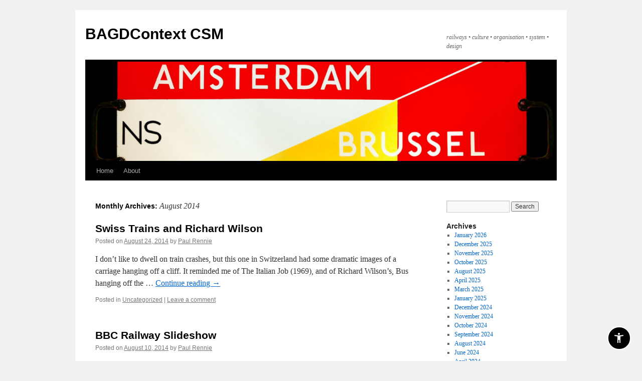

--- FILE ---
content_type: text/html; charset=UTF-8
request_url: https://bagdcontext.myblog.arts.ac.uk/2014/08/
body_size: 65606
content:
<!DOCTYPE html>
<html lang="en-US">
<head>
<meta charset="UTF-8" />
<title>
August | 2014 | BAGDContext CSM	</title>
<script type="text/javascript" src="/ruxitagentjs_ICANVfqru_10327251022105625.js" data-dtconfig="rid=RID_-997444967|rpid=2065466900|domain=arts.ac.uk|reportUrl=/rb_bf85966vay|app=6099288e629d7060|ssc=1|owasp=1|featureHash=ICANVfqru|srsr=10000|rdnt=1|uxrgce=1|cuc=oje663qx|mel=100000|dpvc=1|lastModification=1766402521158|tp=500,50,0|srbbv=2|agentUri=/ruxitagentjs_ICANVfqru_10327251022105625.js"></script><link rel="profile" href="https://gmpg.org/xfn/11" />
<link rel="stylesheet" type="text/css" media="all" href="https://bagdcontext.myblog.arts.ac.uk/wp-content/themes/twentyten/style.css?ver=20231107" />
<link rel="pingback" href="https://bagdcontext.myblog.arts.ac.uk/xmlrpc.php">
<script src="https://ajax.googleapis.com/ajax/libs/jquery/3.3.1/jquery.min.js"></script><script>$(document).ready(function(){
            var ual = "myblog.arts.ac.uk";
            var str = window.location.href;
            var flag = str.includes(ual);

            if(flag){
                $("a").each(function(){
                    url= $(this).attr("href");
                        if(!url.includes("https") && url.includes(ual)){
                           nurl= url.replace("http", "https");	   
                          $(this).attr("href", nurl);
                        }
                 });
                $("img").each(function(){
                    url= $(this).attr("src");
                        if(!url.includes("https") && url.includes(ual)){
                           nurl= url.replace("http", "https");	   
                          $(this).attr("src", nurl);
                        }
                 }); 
                }                                             
        })</script><meta name='robots' content='max-image-preview:large' />
	<style>img:is([sizes="auto" i], [sizes^="auto," i]) { contain-intrinsic-size: 3000px 1500px }</style>
	<link rel="alternate" type="application/rss+xml" title="BAGDContext CSM &raquo; Feed" href="https://bagdcontext.myblog.arts.ac.uk/feed/" />
<link rel="alternate" type="application/rss+xml" title="BAGDContext CSM &raquo; Comments Feed" href="https://bagdcontext.myblog.arts.ac.uk/comments/feed/" />
    <!-- Google Tag Manager -->
    <script>(function(w,d,s,l,i){w[l]=w[l]||[];w[l].push({'gtm.start':
    new Date().getTime(),event:'gtm.js'});var f=d.getElementsByTagName(s)[0],
    j=d.createElement(s),dl=l!='dataLayer'?'&l='+l:'';j.async=true;j.src=
    'https://www.googletagmanager.com/gtm.js?id='+i+dl+'';f.parentNode.insertBefore(j,f);
    })(window,document,'script','dataLayer','GTM-NX9FDF4C');</script>
    <!-- End Google Tag Manager -->
    <script type="text/javascript">
/* <![CDATA[ */
window._wpemojiSettings = {"baseUrl":"https:\/\/s.w.org\/images\/core\/emoji\/15.0.3\/72x72\/","ext":".png","svgUrl":"https:\/\/s.w.org\/images\/core\/emoji\/15.0.3\/svg\/","svgExt":".svg","source":{"concatemoji":"https:\/\/bagdcontext.myblog.arts.ac.uk\/wp-includes\/js\/wp-emoji-release.min.js?ver=6.7.1"}};
/*! This file is auto-generated */
!function(i,n){var o,s,e;function c(e){try{var t={supportTests:e,timestamp:(new Date).valueOf()};sessionStorage.setItem(o,JSON.stringify(t))}catch(e){}}function p(e,t,n){e.clearRect(0,0,e.canvas.width,e.canvas.height),e.fillText(t,0,0);var t=new Uint32Array(e.getImageData(0,0,e.canvas.width,e.canvas.height).data),r=(e.clearRect(0,0,e.canvas.width,e.canvas.height),e.fillText(n,0,0),new Uint32Array(e.getImageData(0,0,e.canvas.width,e.canvas.height).data));return t.every(function(e,t){return e===r[t]})}function u(e,t,n){switch(t){case"flag":return n(e,"\ud83c\udff3\ufe0f\u200d\u26a7\ufe0f","\ud83c\udff3\ufe0f\u200b\u26a7\ufe0f")?!1:!n(e,"\ud83c\uddfa\ud83c\uddf3","\ud83c\uddfa\u200b\ud83c\uddf3")&&!n(e,"\ud83c\udff4\udb40\udc67\udb40\udc62\udb40\udc65\udb40\udc6e\udb40\udc67\udb40\udc7f","\ud83c\udff4\u200b\udb40\udc67\u200b\udb40\udc62\u200b\udb40\udc65\u200b\udb40\udc6e\u200b\udb40\udc67\u200b\udb40\udc7f");case"emoji":return!n(e,"\ud83d\udc26\u200d\u2b1b","\ud83d\udc26\u200b\u2b1b")}return!1}function f(e,t,n){var r="undefined"!=typeof WorkerGlobalScope&&self instanceof WorkerGlobalScope?new OffscreenCanvas(300,150):i.createElement("canvas"),a=r.getContext("2d",{willReadFrequently:!0}),o=(a.textBaseline="top",a.font="600 32px Arial",{});return e.forEach(function(e){o[e]=t(a,e,n)}),o}function t(e){var t=i.createElement("script");t.src=e,t.defer=!0,i.head.appendChild(t)}"undefined"!=typeof Promise&&(o="wpEmojiSettingsSupports",s=["flag","emoji"],n.supports={everything:!0,everythingExceptFlag:!0},e=new Promise(function(e){i.addEventListener("DOMContentLoaded",e,{once:!0})}),new Promise(function(t){var n=function(){try{var e=JSON.parse(sessionStorage.getItem(o));if("object"==typeof e&&"number"==typeof e.timestamp&&(new Date).valueOf()<e.timestamp+604800&&"object"==typeof e.supportTests)return e.supportTests}catch(e){}return null}();if(!n){if("undefined"!=typeof Worker&&"undefined"!=typeof OffscreenCanvas&&"undefined"!=typeof URL&&URL.createObjectURL&&"undefined"!=typeof Blob)try{var e="postMessage("+f.toString()+"("+[JSON.stringify(s),u.toString(),p.toString()].join(",")+"));",r=new Blob([e],{type:"text/javascript"}),a=new Worker(URL.createObjectURL(r),{name:"wpTestEmojiSupports"});return void(a.onmessage=function(e){c(n=e.data),a.terminate(),t(n)})}catch(e){}c(n=f(s,u,p))}t(n)}).then(function(e){for(var t in e)n.supports[t]=e[t],n.supports.everything=n.supports.everything&&n.supports[t],"flag"!==t&&(n.supports.everythingExceptFlag=n.supports.everythingExceptFlag&&n.supports[t]);n.supports.everythingExceptFlag=n.supports.everythingExceptFlag&&!n.supports.flag,n.DOMReady=!1,n.readyCallback=function(){n.DOMReady=!0}}).then(function(){return e}).then(function(){var e;n.supports.everything||(n.readyCallback(),(e=n.source||{}).concatemoji?t(e.concatemoji):e.wpemoji&&e.twemoji&&(t(e.twemoji),t(e.wpemoji)))}))}((window,document),window._wpemojiSettings);
/* ]]> */
</script>
<link rel='stylesheet' id='sg-oauth-css-css' href='https://bagdcontext.myblog.arts.ac.uk/wp-content/plugins/sg-oauth/css/sg-oauth.css?ver=6.7.1' type='text/css' media='all' />
<style id='wp-emoji-styles-inline-css' type='text/css'>

	img.wp-smiley, img.emoji {
		display: inline !important;
		border: none !important;
		box-shadow: none !important;
		height: 1em !important;
		width: 1em !important;
		margin: 0 0.07em !important;
		vertical-align: -0.1em !important;
		background: none !important;
		padding: 0 !important;
	}
</style>
<link rel='stylesheet' id='wp-block-library-css' href='https://bagdcontext.myblog.arts.ac.uk/wp-includes/css/dist/block-library/style.min.css?ver=6.7.1' type='text/css' media='all' />
<style id='wp-block-library-theme-inline-css' type='text/css'>
.wp-block-audio :where(figcaption){color:#555;font-size:13px;text-align:center}.is-dark-theme .wp-block-audio :where(figcaption){color:#ffffffa6}.wp-block-audio{margin:0 0 1em}.wp-block-code{border:1px solid #ccc;border-radius:4px;font-family:Menlo,Consolas,monaco,monospace;padding:.8em 1em}.wp-block-embed :where(figcaption){color:#555;font-size:13px;text-align:center}.is-dark-theme .wp-block-embed :where(figcaption){color:#ffffffa6}.wp-block-embed{margin:0 0 1em}.blocks-gallery-caption{color:#555;font-size:13px;text-align:center}.is-dark-theme .blocks-gallery-caption{color:#ffffffa6}:root :where(.wp-block-image figcaption){color:#555;font-size:13px;text-align:center}.is-dark-theme :root :where(.wp-block-image figcaption){color:#ffffffa6}.wp-block-image{margin:0 0 1em}.wp-block-pullquote{border-bottom:4px solid;border-top:4px solid;color:currentColor;margin-bottom:1.75em}.wp-block-pullquote cite,.wp-block-pullquote footer,.wp-block-pullquote__citation{color:currentColor;font-size:.8125em;font-style:normal;text-transform:uppercase}.wp-block-quote{border-left:.25em solid;margin:0 0 1.75em;padding-left:1em}.wp-block-quote cite,.wp-block-quote footer{color:currentColor;font-size:.8125em;font-style:normal;position:relative}.wp-block-quote:where(.has-text-align-right){border-left:none;border-right:.25em solid;padding-left:0;padding-right:1em}.wp-block-quote:where(.has-text-align-center){border:none;padding-left:0}.wp-block-quote.is-large,.wp-block-quote.is-style-large,.wp-block-quote:where(.is-style-plain){border:none}.wp-block-search .wp-block-search__label{font-weight:700}.wp-block-search__button{border:1px solid #ccc;padding:.375em .625em}:where(.wp-block-group.has-background){padding:1.25em 2.375em}.wp-block-separator.has-css-opacity{opacity:.4}.wp-block-separator{border:none;border-bottom:2px solid;margin-left:auto;margin-right:auto}.wp-block-separator.has-alpha-channel-opacity{opacity:1}.wp-block-separator:not(.is-style-wide):not(.is-style-dots){width:100px}.wp-block-separator.has-background:not(.is-style-dots){border-bottom:none;height:1px}.wp-block-separator.has-background:not(.is-style-wide):not(.is-style-dots){height:2px}.wp-block-table{margin:0 0 1em}.wp-block-table td,.wp-block-table th{word-break:normal}.wp-block-table :where(figcaption){color:#555;font-size:13px;text-align:center}.is-dark-theme .wp-block-table :where(figcaption){color:#ffffffa6}.wp-block-video :where(figcaption){color:#555;font-size:13px;text-align:center}.is-dark-theme .wp-block-video :where(figcaption){color:#ffffffa6}.wp-block-video{margin:0 0 1em}:root :where(.wp-block-template-part.has-background){margin-bottom:0;margin-top:0;padding:1.25em 2.375em}
</style>
<style id='bp-login-form-style-inline-css' type='text/css'>
.widget_bp_core_login_widget .bp-login-widget-user-avatar{float:left}.widget_bp_core_login_widget .bp-login-widget-user-links{margin-left:70px}#bp-login-widget-form label{display:block;font-weight:600;margin:15px 0 5px;width:auto}#bp-login-widget-form input[type=password],#bp-login-widget-form input[type=text]{background-color:#fafafa;border:1px solid #d6d6d6;border-radius:0;font:inherit;font-size:100%;padding:.5em;width:100%}#bp-login-widget-form .bp-login-widget-register-link,#bp-login-widget-form .login-submit{display:inline;width:-moz-fit-content;width:fit-content}#bp-login-widget-form .bp-login-widget-register-link{margin-left:1em}#bp-login-widget-form .bp-login-widget-register-link a{filter:invert(1)}#bp-login-widget-form .bp-login-widget-pwd-link{font-size:80%}

</style>
<style id='bp-primary-nav-style-inline-css' type='text/css'>
.buddypress_object_nav .bp-navs{background:transparent;clear:both;overflow:hidden}.buddypress_object_nav .bp-navs ul{margin:0;padding:0}.buddypress_object_nav .bp-navs ul li{list-style:none;margin:0}.buddypress_object_nav .bp-navs ul li a,.buddypress_object_nav .bp-navs ul li span{border:0;display:block;padding:5px 10px;text-decoration:none}.buddypress_object_nav .bp-navs ul li .count{background:#eaeaea;border:1px solid #ccc;border-radius:50%;color:#555;display:inline-block;font-size:12px;margin-left:2px;padding:3px 6px;text-align:center;vertical-align:middle}.buddypress_object_nav .bp-navs ul li a .count:empty{display:none}.buddypress_object_nav .bp-navs ul li.last select{max-width:185px}.buddypress_object_nav .bp-navs ul li.current a,.buddypress_object_nav .bp-navs ul li.selected a{color:#333;opacity:1}.buddypress_object_nav .bp-navs ul li.current a .count,.buddypress_object_nav .bp-navs ul li.selected a .count{background-color:#fff}.buddypress_object_nav .bp-navs ul li.dynamic a .count,.buddypress_object_nav .bp-navs ul li.dynamic.current a .count,.buddypress_object_nav .bp-navs ul li.dynamic.selected a .count{background-color:#5087e5;border:0;color:#fafafa}.buddypress_object_nav .bp-navs ul li.dynamic a:hover .count{background-color:#5087e5;border:0;color:#fff}.buddypress_object_nav .main-navs.dir-navs{margin-bottom:20px}.buddypress_object_nav .bp-navs.group-create-links ul li.current a{text-align:center}.buddypress_object_nav .bp-navs.group-create-links ul li:not(.current),.buddypress_object_nav .bp-navs.group-create-links ul li:not(.current) a{color:#767676}.buddypress_object_nav .bp-navs.group-create-links ul li:not(.current) a:focus,.buddypress_object_nav .bp-navs.group-create-links ul li:not(.current) a:hover{background:none;color:#555}.buddypress_object_nav .bp-navs.group-create-links ul li:not(.current) a[disabled]:focus,.buddypress_object_nav .bp-navs.group-create-links ul li:not(.current) a[disabled]:hover{color:#767676}

</style>
<style id='bp-member-style-inline-css' type='text/css'>
[data-type="bp/member"] input.components-placeholder__input{border:1px solid #757575;border-radius:2px;flex:1 1 auto;padding:6px 8px}.bp-block-member{position:relative}.bp-block-member .member-content{display:flex}.bp-block-member .user-nicename{display:block}.bp-block-member .user-nicename a{border:none;color:currentColor;text-decoration:none}.bp-block-member .bp-profile-button{width:100%}.bp-block-member .bp-profile-button a.button{bottom:10px;display:inline-block;margin:18px 0 0;position:absolute;right:0}.bp-block-member.has-cover .item-header-avatar,.bp-block-member.has-cover .member-content,.bp-block-member.has-cover .member-description{z-index:2}.bp-block-member.has-cover .member-content,.bp-block-member.has-cover .member-description{padding-top:75px}.bp-block-member.has-cover .bp-member-cover-image{background-color:#c5c5c5;background-position:top;background-repeat:no-repeat;background-size:cover;border:0;display:block;height:150px;left:0;margin:0;padding:0;position:absolute;top:0;width:100%;z-index:1}.bp-block-member img.avatar{height:auto;width:auto}.bp-block-member.avatar-none .item-header-avatar{display:none}.bp-block-member.avatar-none.has-cover{min-height:200px}.bp-block-member.avatar-full{min-height:150px}.bp-block-member.avatar-full .item-header-avatar{width:180px}.bp-block-member.avatar-thumb .member-content{align-items:center;min-height:50px}.bp-block-member.avatar-thumb .item-header-avatar{width:70px}.bp-block-member.avatar-full.has-cover{min-height:300px}.bp-block-member.avatar-full.has-cover .item-header-avatar{width:200px}.bp-block-member.avatar-full.has-cover img.avatar{background:hsla(0,0%,100%,.8);border:2px solid #fff;margin-left:20px}.bp-block-member.avatar-thumb.has-cover .item-header-avatar{padding-top:75px}.entry .entry-content .bp-block-member .user-nicename a{border:none;color:currentColor;text-decoration:none}

</style>
<link rel='stylesheet' id='bp-members-style-css' href='https://bagdcontext.myblog.arts.ac.uk/wp-content/plugins/buddypress/bp-members/blocks/members/index.css?ver=6.7.1' type='text/css' media='all' />
<style id='bp-dynamic-members-style-inline-css' type='text/css'>
.bp-dynamic-block-container .item-options{font-size:.5em;margin:0 0 1em;padding:1em 0}.bp-dynamic-block-container .item-options a.selected{font-weight:600}.bp-dynamic-block-container ul.item-list{list-style:none;margin:1em 0;padding-left:0}.bp-dynamic-block-container ul.item-list li{margin-bottom:1em}.bp-dynamic-block-container ul.item-list li:after,.bp-dynamic-block-container ul.item-list li:before{content:" ";display:table}.bp-dynamic-block-container ul.item-list li:after{clear:both}.bp-dynamic-block-container ul.item-list li .item-avatar{float:left;width:60px}.bp-dynamic-block-container ul.item-list li .item{margin-left:70px}

</style>
<style id='bp-online-members-style-inline-css' type='text/css'>
.widget_bp_core_whos_online_widget .avatar-block,[data-type="bp/online-members"] .avatar-block{display:flex;flex-flow:row wrap}.widget_bp_core_whos_online_widget .avatar-block img,[data-type="bp/online-members"] .avatar-block img{margin:.5em}

</style>
<style id='bp-active-members-style-inline-css' type='text/css'>
.widget_bp_core_recently_active_widget .avatar-block,[data-type="bp/active-members"] .avatar-block{display:flex;flex-flow:row wrap}.widget_bp_core_recently_active_widget .avatar-block img,[data-type="bp/active-members"] .avatar-block img{margin:.5em}

</style>
<style id='bp-latest-activities-style-inline-css' type='text/css'>
.bp-latest-activities .components-flex.components-select-control select[multiple]{height:auto;padding:0 8px}.bp-latest-activities .components-flex.components-select-control select[multiple]+.components-input-control__suffix svg{display:none}.bp-latest-activities-block a,.entry .entry-content .bp-latest-activities-block a{border:none;text-decoration:none}.bp-latest-activities-block .activity-list.item-list blockquote{border:none;padding:0}.bp-latest-activities-block .activity-list.item-list blockquote .activity-item:not(.mini){box-shadow:1px 0 4px rgba(0,0,0,.15);padding:0 1em;position:relative}.bp-latest-activities-block .activity-list.item-list blockquote .activity-item:not(.mini):after,.bp-latest-activities-block .activity-list.item-list blockquote .activity-item:not(.mini):before{border-color:transparent;border-style:solid;content:"";display:block;height:0;left:15px;position:absolute;width:0}.bp-latest-activities-block .activity-list.item-list blockquote .activity-item:not(.mini):before{border-top-color:rgba(0,0,0,.15);border-width:9px;bottom:-18px;left:14px}.bp-latest-activities-block .activity-list.item-list blockquote .activity-item:not(.mini):after{border-top-color:#fff;border-width:8px;bottom:-16px}.bp-latest-activities-block .activity-list.item-list blockquote .activity-item.mini .avatar{display:inline-block;height:20px;margin-right:2px;vertical-align:middle;width:20px}.bp-latest-activities-block .activity-list.item-list footer{align-items:center;display:flex}.bp-latest-activities-block .activity-list.item-list footer img.avatar{border:none;display:inline-block;margin-right:.5em}.bp-latest-activities-block .activity-list.item-list footer .activity-time-since{font-size:90%}.bp-latest-activities-block .widget-error{border-left:4px solid #0b80a4;box-shadow:1px 0 4px rgba(0,0,0,.15)}.bp-latest-activities-block .widget-error p{padding:0 1em}

</style>
<style id='bp-recent-posts-style-inline-css' type='text/css'>
.bp-recent-posts-block-container a{box-shadow:none;text-decoration:none}.bp-recent-posts-block-container ul.item-list{list-style:none;margin:10px 0}.bp-recent-posts-block-container ul.activity-list{padding:0}.bp-recent-posts-block-container ul.activity-list blockquote{margin:0 0 1.5em;overflow:visible;padding:0 0 .75em .75em}.bp-recent-posts-block-container ul.activity-list img{margin-bottom:.5em}.bp-recent-posts-block-container ul.activity-list li{border-bottom:1px solid #ccc;margin-bottom:1em}.bp-recent-posts-block-container ul.activity-list li .activity-header p{margin-bottom:.5em}.bp-recent-posts-block-container ul.activity-list li .activity-header p .time-since{color:#767676;font-size:80%;text-decoration:none}.bp-recent-posts-block-container ul.activity-list li:last-child{border-bottom:0}

</style>
<style id='bp-friends-style-inline-css' type='text/css'>
.bp-dynamic-block-container .item-options{font-size:.5em;margin:0 0 1em;padding:1em 0}.bp-dynamic-block-container .item-options a.selected{font-weight:600}.bp-dynamic-block-container ul.item-list{list-style:none;margin:1em 0;padding-left:0}.bp-dynamic-block-container ul.item-list li{margin-bottom:1em}.bp-dynamic-block-container ul.item-list li:after,.bp-dynamic-block-container ul.item-list li:before{content:" ";display:table}.bp-dynamic-block-container ul.item-list li:after{clear:both}.bp-dynamic-block-container ul.item-list li .item-avatar{float:left;width:60px}.bp-dynamic-block-container ul.item-list li .item{margin-left:70px}

</style>
<style id='bp-group-style-inline-css' type='text/css'>
[data-type="bp/group"] input.components-placeholder__input{border:1px solid #757575;border-radius:2px;flex:1 1 auto;padding:6px 8px}.bp-block-group{position:relative}.bp-block-group .group-content{display:flex}.bp-block-group .group-description{width:100%}.bp-block-group .group-description-content{margin-bottom:18px;width:100%}.bp-block-group .bp-profile-button{overflow:hidden;width:100%}.bp-block-group .bp-profile-button a.button{margin:18px 0 0}.bp-block-group.has-cover .group-content,.bp-block-group.has-cover .group-description,.bp-block-group.has-cover .item-header-avatar{z-index:2}.bp-block-group.has-cover .group-content,.bp-block-group.has-cover .group-description{padding-top:75px}.bp-block-group.has-cover .bp-group-cover-image{background-color:#c5c5c5;background-position:top;background-repeat:no-repeat;background-size:cover;border:0;display:block;height:150px;left:0;margin:0;padding:0;position:absolute;top:0;width:100%;z-index:1}.bp-block-group img.avatar{height:auto;width:auto}.bp-block-group.avatar-none .item-header-avatar{display:none}.bp-block-group.avatar-full{min-height:150px}.bp-block-group.avatar-full .item-header-avatar{width:180px}.bp-block-group.avatar-full .group-description{padding-left:35px}.bp-block-group.avatar-thumb .item-header-avatar{width:70px}.bp-block-group.avatar-thumb .item-header-avatar img.avatar{margin-top:15px}.bp-block-group.avatar-none.has-cover{min-height:200px}.bp-block-group.avatar-none.has-cover .item-header-avatar{padding-top:75px}.bp-block-group.avatar-full.has-cover{min-height:300px}.bp-block-group.avatar-full.has-cover .item-header-avatar{width:200px}.bp-block-group.avatar-full.has-cover img.avatar{background:hsla(0,0%,100%,.8);border:2px solid #fff;margin-left:20px}.bp-block-group.avatar-thumb:not(.has-description) .group-content{align-items:center;min-height:50px}.bp-block-group.avatar-thumb.has-cover .item-header-avatar{padding-top:75px}.bp-block-group.has-description .bp-profile-button a.button{display:block;float:right}

</style>
<style id='bp-groups-style-inline-css' type='text/css'>
[data-type="bp/groups"] .components-placeholder.is-appender{min-height:0}[data-type="bp/groups"] .components-placeholder.is-appender .components-placeholder__label:empty{display:none}[data-type="bp/groups"] .components-placeholder input.components-placeholder__input{border:1px solid #757575;border-radius:2px;flex:1 1 auto;padding:6px 8px}[data-type="bp/groups"].avatar-none .group-description{width:calc(100% - 44px)}[data-type="bp/groups"].avatar-full .group-description{width:calc(100% - 224px)}[data-type="bp/groups"].avatar-thumb .group-description{width:calc(100% - 114px)}[data-type="bp/groups"] .group-content{position:relative}[data-type="bp/groups"] .group-content .is-right{position:absolute;right:2px;top:2px}[data-type="bp/groups"] .columns-2 .group-content .group-description,[data-type="bp/groups"] .columns-3 .group-content .group-description,[data-type="bp/groups"] .columns-4 .group-content .group-description{padding-left:44px;width:calc(100% - 44px)}[data-type="bp/groups"] .columns-3 .is-right{right:-10px}[data-type="bp/groups"] .columns-4 .is-right{right:-50px}.bp-block-groups.is-grid{display:flex;flex-wrap:wrap;padding:0}.bp-block-groups.is-grid .group-content{margin:0 1.25em 1.25em 0;width:100%}@media(min-width:600px){.bp-block-groups.columns-2 .group-content{width:calc(50% - .625em)}.bp-block-groups.columns-2 .group-content:nth-child(2n){margin-right:0}.bp-block-groups.columns-3 .group-content{width:calc(33.33333% - .83333em)}.bp-block-groups.columns-3 .group-content:nth-child(3n){margin-right:0}.bp-block-groups.columns-4 .group-content{width:calc(25% - .9375em)}.bp-block-groups.columns-4 .group-content:nth-child(4n){margin-right:0}}.bp-block-groups .group-content{display:flex;flex-direction:column;padding-bottom:1em;text-align:center}.bp-block-groups .group-content .group-description,.bp-block-groups .group-content .item-header-avatar{width:100%}.bp-block-groups .group-content .item-header-avatar{margin:0 auto}.bp-block-groups .group-content .item-header-avatar img.avatar{display:inline-block}@media(min-width:600px){.bp-block-groups .group-content{flex-direction:row;text-align:left}.bp-block-groups .group-content .group-description,.bp-block-groups .group-content .item-header-avatar{width:auto}.bp-block-groups .group-content .item-header-avatar{margin:0}}.bp-block-groups .group-content time{color:#767676;display:block;font-size:80%}.bp-block-groups.avatar-none .item-header-avatar{display:none}.bp-block-groups.avatar-full{min-height:190px}.bp-block-groups.avatar-full .item-header-avatar{width:180px}.bp-block-groups.avatar-thumb .group-content{min-height:80px}.bp-block-groups.avatar-thumb .item-header-avatar{width:70px}.bp-block-groups.columns-2 .group-content,.bp-block-groups.columns-3 .group-content,.bp-block-groups.columns-4 .group-content{display:block;text-align:center}.bp-block-groups.columns-2 .group-content .item-header-avatar,.bp-block-groups.columns-3 .group-content .item-header-avatar,.bp-block-groups.columns-4 .group-content .item-header-avatar{margin:0 auto}.bp-block-groups img.avatar{height:auto;max-width:-moz-fit-content;max-width:fit-content;width:auto}.bp-block-groups .member-content.has-description{align-items:center}.bp-block-groups .member-content.has-description .item-header-avatar{padding-right:1em}.bp-block-groups .member-content.has-description .group-description-content{margin-bottom:0;text-align:left}

</style>
<style id='bp-dynamic-groups-style-inline-css' type='text/css'>
.bp-dynamic-block-container .item-options{font-size:.5em;margin:0 0 1em;padding:1em 0}.bp-dynamic-block-container .item-options a.selected{font-weight:600}.bp-dynamic-block-container ul.item-list{list-style:none;margin:1em 0;padding-left:0}.bp-dynamic-block-container ul.item-list li{margin-bottom:1em}.bp-dynamic-block-container ul.item-list li:after,.bp-dynamic-block-container ul.item-list li:before{content:" ";display:table}.bp-dynamic-block-container ul.item-list li:after{clear:both}.bp-dynamic-block-container ul.item-list li .item-avatar{float:left;width:60px}.bp-dynamic-block-container ul.item-list li .item{margin-left:70px}

</style>
<style id='bp-sitewide-notices-style-inline-css' type='text/css'>
.bp-sitewide-notice-block .bp-screen-reader-text,[data-type="bp/sitewide-notices"] .bp-screen-reader-text{clip:rect(0 0 0 0);word-wrap:normal!important;border:0;height:1px;margin:-1px;overflow:hidden;padding:0;position:absolute;width:1px}.bp-sitewide-notice-block [data-bp-tooltip]:after,[data-type="bp/sitewide-notices"] [data-bp-tooltip]:after{word-wrap:break-word;background-color:#fff;border:1px solid #737373;border-radius:1px;box-shadow:4px 4px 8px rgba(0,0,0,.2);color:#333;content:attr(data-bp-tooltip);display:none;font-family:Helvetica Neue,Helvetica,Arial,san-serif;font-size:12px;font-weight:400;letter-spacing:normal;line-height:1.25;max-width:200px;opacity:0;padding:5px 8px;pointer-events:none;position:absolute;text-shadow:none;text-transform:none;transform:translateZ(0);transition:all 1.5s ease;visibility:hidden;white-space:nowrap;z-index:100000}.bp-sitewide-notice-block .bp-tooltip:after,[data-type="bp/sitewide-notices"] .bp-tooltip:after{left:50%;margin-top:7px;top:110%;transform:translate(-50%)}.bp-sitewide-notice-block{border-left:4px solid #ff853c;padding-left:1em;position:relative}.bp-sitewide-notice-block h2:before{background:none;border:none}.bp-sitewide-notice-block .dismiss-notice{background-color:transparent;border:1px solid #ff853c;color:#ff853c;display:block;padding:.2em .5em;position:absolute;right:.5em;top:.5em;width:-moz-fit-content;width:fit-content}.bp-sitewide-notice-block .dismiss-notice:hover{background-color:#ff853c;color:#fff}

</style>
<style id='classic-theme-styles-inline-css' type='text/css'>
/*! This file is auto-generated */
.wp-block-button__link{color:#fff;background-color:#32373c;border-radius:9999px;box-shadow:none;text-decoration:none;padding:calc(.667em + 2px) calc(1.333em + 2px);font-size:1.125em}.wp-block-file__button{background:#32373c;color:#fff;text-decoration:none}
</style>
<style id='global-styles-inline-css' type='text/css'>
:root{--wp--preset--aspect-ratio--square: 1;--wp--preset--aspect-ratio--4-3: 4/3;--wp--preset--aspect-ratio--3-4: 3/4;--wp--preset--aspect-ratio--3-2: 3/2;--wp--preset--aspect-ratio--2-3: 2/3;--wp--preset--aspect-ratio--16-9: 16/9;--wp--preset--aspect-ratio--9-16: 9/16;--wp--preset--color--black: #000;--wp--preset--color--cyan-bluish-gray: #abb8c3;--wp--preset--color--white: #fff;--wp--preset--color--pale-pink: #f78da7;--wp--preset--color--vivid-red: #cf2e2e;--wp--preset--color--luminous-vivid-orange: #ff6900;--wp--preset--color--luminous-vivid-amber: #fcb900;--wp--preset--color--light-green-cyan: #7bdcb5;--wp--preset--color--vivid-green-cyan: #00d084;--wp--preset--color--pale-cyan-blue: #8ed1fc;--wp--preset--color--vivid-cyan-blue: #0693e3;--wp--preset--color--vivid-purple: #9b51e0;--wp--preset--color--blue: #0066cc;--wp--preset--color--medium-gray: #666;--wp--preset--color--light-gray: #f1f1f1;--wp--preset--gradient--vivid-cyan-blue-to-vivid-purple: linear-gradient(135deg,rgba(6,147,227,1) 0%,rgb(155,81,224) 100%);--wp--preset--gradient--light-green-cyan-to-vivid-green-cyan: linear-gradient(135deg,rgb(122,220,180) 0%,rgb(0,208,130) 100%);--wp--preset--gradient--luminous-vivid-amber-to-luminous-vivid-orange: linear-gradient(135deg,rgba(252,185,0,1) 0%,rgba(255,105,0,1) 100%);--wp--preset--gradient--luminous-vivid-orange-to-vivid-red: linear-gradient(135deg,rgba(255,105,0,1) 0%,rgb(207,46,46) 100%);--wp--preset--gradient--very-light-gray-to-cyan-bluish-gray: linear-gradient(135deg,rgb(238,238,238) 0%,rgb(169,184,195) 100%);--wp--preset--gradient--cool-to-warm-spectrum: linear-gradient(135deg,rgb(74,234,220) 0%,rgb(151,120,209) 20%,rgb(207,42,186) 40%,rgb(238,44,130) 60%,rgb(251,105,98) 80%,rgb(254,248,76) 100%);--wp--preset--gradient--blush-light-purple: linear-gradient(135deg,rgb(255,206,236) 0%,rgb(152,150,240) 100%);--wp--preset--gradient--blush-bordeaux: linear-gradient(135deg,rgb(254,205,165) 0%,rgb(254,45,45) 50%,rgb(107,0,62) 100%);--wp--preset--gradient--luminous-dusk: linear-gradient(135deg,rgb(255,203,112) 0%,rgb(199,81,192) 50%,rgb(65,88,208) 100%);--wp--preset--gradient--pale-ocean: linear-gradient(135deg,rgb(255,245,203) 0%,rgb(182,227,212) 50%,rgb(51,167,181) 100%);--wp--preset--gradient--electric-grass: linear-gradient(135deg,rgb(202,248,128) 0%,rgb(113,206,126) 100%);--wp--preset--gradient--midnight: linear-gradient(135deg,rgb(2,3,129) 0%,rgb(40,116,252) 100%);--wp--preset--font-size--small: 13px;--wp--preset--font-size--medium: 20px;--wp--preset--font-size--large: 36px;--wp--preset--font-size--x-large: 42px;--wp--preset--spacing--20: 0.44rem;--wp--preset--spacing--30: 0.67rem;--wp--preset--spacing--40: 1rem;--wp--preset--spacing--50: 1.5rem;--wp--preset--spacing--60: 2.25rem;--wp--preset--spacing--70: 3.38rem;--wp--preset--spacing--80: 5.06rem;--wp--preset--shadow--natural: 6px 6px 9px rgba(0, 0, 0, 0.2);--wp--preset--shadow--deep: 12px 12px 50px rgba(0, 0, 0, 0.4);--wp--preset--shadow--sharp: 6px 6px 0px rgba(0, 0, 0, 0.2);--wp--preset--shadow--outlined: 6px 6px 0px -3px rgba(255, 255, 255, 1), 6px 6px rgba(0, 0, 0, 1);--wp--preset--shadow--crisp: 6px 6px 0px rgba(0, 0, 0, 1);}:where(.is-layout-flex){gap: 0.5em;}:where(.is-layout-grid){gap: 0.5em;}body .is-layout-flex{display: flex;}.is-layout-flex{flex-wrap: wrap;align-items: center;}.is-layout-flex > :is(*, div){margin: 0;}body .is-layout-grid{display: grid;}.is-layout-grid > :is(*, div){margin: 0;}:where(.wp-block-columns.is-layout-flex){gap: 2em;}:where(.wp-block-columns.is-layout-grid){gap: 2em;}:where(.wp-block-post-template.is-layout-flex){gap: 1.25em;}:where(.wp-block-post-template.is-layout-grid){gap: 1.25em;}.has-black-color{color: var(--wp--preset--color--black) !important;}.has-cyan-bluish-gray-color{color: var(--wp--preset--color--cyan-bluish-gray) !important;}.has-white-color{color: var(--wp--preset--color--white) !important;}.has-pale-pink-color{color: var(--wp--preset--color--pale-pink) !important;}.has-vivid-red-color{color: var(--wp--preset--color--vivid-red) !important;}.has-luminous-vivid-orange-color{color: var(--wp--preset--color--luminous-vivid-orange) !important;}.has-luminous-vivid-amber-color{color: var(--wp--preset--color--luminous-vivid-amber) !important;}.has-light-green-cyan-color{color: var(--wp--preset--color--light-green-cyan) !important;}.has-vivid-green-cyan-color{color: var(--wp--preset--color--vivid-green-cyan) !important;}.has-pale-cyan-blue-color{color: var(--wp--preset--color--pale-cyan-blue) !important;}.has-vivid-cyan-blue-color{color: var(--wp--preset--color--vivid-cyan-blue) !important;}.has-vivid-purple-color{color: var(--wp--preset--color--vivid-purple) !important;}.has-black-background-color{background-color: var(--wp--preset--color--black) !important;}.has-cyan-bluish-gray-background-color{background-color: var(--wp--preset--color--cyan-bluish-gray) !important;}.has-white-background-color{background-color: var(--wp--preset--color--white) !important;}.has-pale-pink-background-color{background-color: var(--wp--preset--color--pale-pink) !important;}.has-vivid-red-background-color{background-color: var(--wp--preset--color--vivid-red) !important;}.has-luminous-vivid-orange-background-color{background-color: var(--wp--preset--color--luminous-vivid-orange) !important;}.has-luminous-vivid-amber-background-color{background-color: var(--wp--preset--color--luminous-vivid-amber) !important;}.has-light-green-cyan-background-color{background-color: var(--wp--preset--color--light-green-cyan) !important;}.has-vivid-green-cyan-background-color{background-color: var(--wp--preset--color--vivid-green-cyan) !important;}.has-pale-cyan-blue-background-color{background-color: var(--wp--preset--color--pale-cyan-blue) !important;}.has-vivid-cyan-blue-background-color{background-color: var(--wp--preset--color--vivid-cyan-blue) !important;}.has-vivid-purple-background-color{background-color: var(--wp--preset--color--vivid-purple) !important;}.has-black-border-color{border-color: var(--wp--preset--color--black) !important;}.has-cyan-bluish-gray-border-color{border-color: var(--wp--preset--color--cyan-bluish-gray) !important;}.has-white-border-color{border-color: var(--wp--preset--color--white) !important;}.has-pale-pink-border-color{border-color: var(--wp--preset--color--pale-pink) !important;}.has-vivid-red-border-color{border-color: var(--wp--preset--color--vivid-red) !important;}.has-luminous-vivid-orange-border-color{border-color: var(--wp--preset--color--luminous-vivid-orange) !important;}.has-luminous-vivid-amber-border-color{border-color: var(--wp--preset--color--luminous-vivid-amber) !important;}.has-light-green-cyan-border-color{border-color: var(--wp--preset--color--light-green-cyan) !important;}.has-vivid-green-cyan-border-color{border-color: var(--wp--preset--color--vivid-green-cyan) !important;}.has-pale-cyan-blue-border-color{border-color: var(--wp--preset--color--pale-cyan-blue) !important;}.has-vivid-cyan-blue-border-color{border-color: var(--wp--preset--color--vivid-cyan-blue) !important;}.has-vivid-purple-border-color{border-color: var(--wp--preset--color--vivid-purple) !important;}.has-vivid-cyan-blue-to-vivid-purple-gradient-background{background: var(--wp--preset--gradient--vivid-cyan-blue-to-vivid-purple) !important;}.has-light-green-cyan-to-vivid-green-cyan-gradient-background{background: var(--wp--preset--gradient--light-green-cyan-to-vivid-green-cyan) !important;}.has-luminous-vivid-amber-to-luminous-vivid-orange-gradient-background{background: var(--wp--preset--gradient--luminous-vivid-amber-to-luminous-vivid-orange) !important;}.has-luminous-vivid-orange-to-vivid-red-gradient-background{background: var(--wp--preset--gradient--luminous-vivid-orange-to-vivid-red) !important;}.has-very-light-gray-to-cyan-bluish-gray-gradient-background{background: var(--wp--preset--gradient--very-light-gray-to-cyan-bluish-gray) !important;}.has-cool-to-warm-spectrum-gradient-background{background: var(--wp--preset--gradient--cool-to-warm-spectrum) !important;}.has-blush-light-purple-gradient-background{background: var(--wp--preset--gradient--blush-light-purple) !important;}.has-blush-bordeaux-gradient-background{background: var(--wp--preset--gradient--blush-bordeaux) !important;}.has-luminous-dusk-gradient-background{background: var(--wp--preset--gradient--luminous-dusk) !important;}.has-pale-ocean-gradient-background{background: var(--wp--preset--gradient--pale-ocean) !important;}.has-electric-grass-gradient-background{background: var(--wp--preset--gradient--electric-grass) !important;}.has-midnight-gradient-background{background: var(--wp--preset--gradient--midnight) !important;}.has-small-font-size{font-size: var(--wp--preset--font-size--small) !important;}.has-medium-font-size{font-size: var(--wp--preset--font-size--medium) !important;}.has-large-font-size{font-size: var(--wp--preset--font-size--large) !important;}.has-x-large-font-size{font-size: var(--wp--preset--font-size--x-large) !important;}
:where(.wp-block-post-template.is-layout-flex){gap: 1.25em;}:where(.wp-block-post-template.is-layout-grid){gap: 1.25em;}
:where(.wp-block-columns.is-layout-flex){gap: 2em;}:where(.wp-block-columns.is-layout-grid){gap: 2em;}
:root :where(.wp-block-pullquote){font-size: 1.5em;line-height: 1.6;}
</style>
<link rel='stylesheet' id='bbp-default-css' href='https://bagdcontext.myblog.arts.ac.uk/wp-content/plugins/bbpress/templates/default/css/bbpress.min.css?ver=2.6.9' type='text/css' media='all' />
<link rel='stylesheet' id='gtm-extra-styles-css' href='https://bagdcontext.myblog.arts.ac.uk/wp-content/plugins/gtm-tracking/gtm-tracking.css?ver=0.1' type='text/css' media='all' />
<link rel='stylesheet' id='twentyten-block-style-css' href='https://bagdcontext.myblog.arts.ac.uk/wp-content/themes/twentyten/blocks.css?ver=20230627' type='text/css' media='all' />
<style id='akismet-widget-style-inline-css' type='text/css'>

			.a-stats {
				--akismet-color-mid-green: #357b49;
				--akismet-color-white: #fff;
				--akismet-color-light-grey: #f6f7f7;

				max-width: 350px;
				width: auto;
			}

			.a-stats * {
				all: unset;
				box-sizing: border-box;
			}

			.a-stats strong {
				font-weight: 600;
			}

			.a-stats a.a-stats__link,
			.a-stats a.a-stats__link:visited,
			.a-stats a.a-stats__link:active {
				background: var(--akismet-color-mid-green);
				border: none;
				box-shadow: none;
				border-radius: 8px;
				color: var(--akismet-color-white);
				cursor: pointer;
				display: block;
				font-family: -apple-system, BlinkMacSystemFont, 'Segoe UI', 'Roboto', 'Oxygen-Sans', 'Ubuntu', 'Cantarell', 'Helvetica Neue', sans-serif;
				font-weight: 500;
				padding: 12px;
				text-align: center;
				text-decoration: none;
				transition: all 0.2s ease;
			}

			/* Extra specificity to deal with TwentyTwentyOne focus style */
			.widget .a-stats a.a-stats__link:focus {
				background: var(--akismet-color-mid-green);
				color: var(--akismet-color-white);
				text-decoration: none;
			}

			.a-stats a.a-stats__link:hover {
				filter: brightness(110%);
				box-shadow: 0 4px 12px rgba(0, 0, 0, 0.06), 0 0 2px rgba(0, 0, 0, 0.16);
			}

			.a-stats .count {
				color: var(--akismet-color-white);
				display: block;
				font-size: 1.5em;
				line-height: 1.4;
				padding: 0 13px;
				white-space: nowrap;
			}
		
</style>
<link rel='stylesheet' id='tablepress-default-css' href='https://bagdcontext.myblog.arts.ac.uk/wp-content/plugins/tablepress/css/build/default.css?ver=3.2.1' type='text/css' media='all' />
<script type="text/javascript" src="https://bagdcontext.myblog.arts.ac.uk/wp-includes/js/jquery/jquery.min.js?ver=3.7.1" id="jquery-core-js"></script>
<script type="text/javascript" src="https://bagdcontext.myblog.arts.ac.uk/wp-includes/js/jquery/jquery-migrate.min.js?ver=3.4.1" id="jquery-migrate-js"></script>
<link rel="https://api.w.org/" href="https://bagdcontext.myblog.arts.ac.uk/wp-json/" /><link rel="EditURI" type="application/rsd+xml" title="RSD" href="https://bagdcontext.myblog.arts.ac.uk/xmlrpc.php?rsd" />
<meta name="generator" content="WordPress 6.7.1" />

<!-- Bad Behavior 2.2.24 run time: 4.059 ms -->

	<script type="text/javascript">var ajaxurl = 'https://bagdcontext.myblog.arts.ac.uk/wp-admin/admin-ajax.php';</script>

<script>/* <![CDATA[ */ portfolio_slideshow = { options : {"psHash":"false","psLoader":"false"}, slideshows : new Array() }; /* ]]> */</script>	<style type="text/css">
    .tb_notification_bar {
        display:block;
        width:100%;
        vertical-align:middle;
        text-align:center;
        z-index:99999;
        font-size: 12px;
        font-weight: normal;
        letter-spacing: 0.05em;
        top:0;
        padding:2px 0;
        min-height:30px;
        line-height:30px;
        background-color:;
        color:#FFF;
        position: absolute;
        -webkit-animation-delay: 1000ms !important;
        animation-duration: 1000ms !important;
        -webkit-animation-duration: 2s;
        animation-duration: 2s;
        -webkit-animation-fill-mode: both;
        animation-fill-mode:both;
        box-shadow:0 2px 5px rgba(0,0,0, 0.3);
    }
    
    .tb_fadeInDown {
        -webkit-animation-name: fadeInDown;
        animation-name: fadeInDown;
    }
    
    .tb_inner_bar {
        vertical-align:middle;
    }
    
    .tb_specific_text {
        margin:0 10px;
    }
	
	.tb_specific_text a, .tb_specific_text a:hover {
		color:;
		text-decoration:none;
	}
	
	.custom-msg {
		margin-top:32px;
	}
	
	.admin-bar .tb_notification_bar {
		margin-top:32px;
	}
    </style>
<!-- Vipers Video Quicktags v6.5.2 | http://www.viper007bond.com/wordpress-plugins/vipers-video-quicktags/ -->
<style type="text/css">
.vvqbox { display: block; max-width: 100%; visibility: visible !important; margin: 10px auto; } .vvqbox img { max-width: 100%; height: 100%; } .vvqbox object { max-width: 100%; } 
</style>
<script type="text/javascript">
// <![CDATA[
	var vvqflashvars = {};
	var vvqparams = { wmode: "opaque", allowfullscreen: "true", allowscriptaccess: "always" };
	var vvqattributes = {};
	var vvqexpressinstall = "https://bagdcontext.myblog.arts.ac.uk/wp-content/mu-plugins/resources/expressinstall.swf";
// ]]>
</script>
    <script language="javascript" type="text/javascript" src="https://bagdcontext.myblog.arts.ac.uk/wp-content/plugins/external-group-blogs/js/blog-selector.js" ></script>
    </head>

<body class="bp-nouveau archive date do-etfw">
    <!-- Google Tag Manager (noscript) -->
    <noscript><iframe src="https://www.googletagmanager.com/ns.html?id=GTM-NX9FDF4C"
    height="0" width="0" style="display:none;visibility:hidden"></iframe></noscript>
    <!-- End Google Tag Manager (noscript) -->
    <div id="wrapper" class="hfeed">
	<div id="header">
		<div id="masthead">
			<div id="branding" role="banner">
								<div id="site-title">
					<span>
						<a href="https://bagdcontext.myblog.arts.ac.uk/" rel="home">BAGDContext CSM</a>
					</span>
				</div>
				<div id="site-description">railways • culture • organisation • system • design </div>

				<img src="https://bagdcontext.myblog.arts.ac.uk/files/2016/06/cropped-Screen-Shot-2016-06-14-at-10.24.24-AM.png" width="940" height="198" alt="BAGDContext CSM" srcset="https://bagdcontext.myblog.arts.ac.uk/files/2016/06/cropped-Screen-Shot-2016-06-14-at-10.24.24-AM.png 940w, https://bagdcontext.myblog.arts.ac.uk/files/2016/06/cropped-Screen-Shot-2016-06-14-at-10.24.24-AM-300x63.png 300w, https://bagdcontext.myblog.arts.ac.uk/files/2016/06/cropped-Screen-Shot-2016-06-14-at-10.24.24-AM-768x162.png 768w" sizes="(max-width: 940px) 100vw, 940px" decoding="async" fetchpriority="high" />			</div><!-- #branding -->

			<div id="access" role="navigation">
								<div class="skip-link screen-reader-text"><a href="#content">Skip to content</a></div>
				<div class="menu"><ul>
<li ><a href="https://bagdcontext.myblog.arts.ac.uk/">Home</a></li><li class="page_item page-item-2"><a href="https://bagdcontext.myblog.arts.ac.uk/about/">About</a></li>
</ul></div>
			</div><!-- #access -->
		</div><!-- #masthead -->
	</div><!-- #header -->

	<div id="main">

		<div id="container">
			<div id="content" role="main">


			<h1 class="page-title">
			Monthly Archives: <span>August 2014</span>			</h1>





	
			<div id="post-1323" class="post-1323 post type-post status-publish format-standard hentry category-uncategorized">
			<h2 class="entry-title"><a href="https://bagdcontext.myblog.arts.ac.uk/2014/08/24/swiss-train-hanging-off-a-mountain/" rel="bookmark">Swiss Trains and Richard Wilson</a></h2>

			<div class="entry-meta">
				<span class="meta-prep meta-prep-author">Posted on</span> <a href="https://bagdcontext.myblog.arts.ac.uk/2014/08/24/swiss-train-hanging-off-a-mountain/" title="2:10 pm" rel="bookmark"><span class="entry-date">August 24, 2014</span></a> <span class="meta-sep">by</span> <span class="author vcard"><a class="url fn n" href="https://bagdcontext.myblog.arts.ac.uk/author/paulrennie/" title="View all posts by Paul Rennie">Paul Rennie</a></span>			</div><!-- .entry-meta -->

					<div class="entry-summary">
				<p>I don&#8217;t like to dwell on train crashes, but this one in Switzerland had some dramatic images of a carriage hanging off a cliff. It reminded me of The Italian Job (1969), and of Richard Wilson&#8217;s, Bus hanging off the &hellip; <a href="https://bagdcontext.myblog.arts.ac.uk/2014/08/24/swiss-train-hanging-off-a-mountain/">Continue reading <span class="meta-nav">&rarr;</span></a></p>
			</div><!-- .entry-summary -->
	
			<div class="entry-utility">
									<span class="cat-links">
						<span class="entry-utility-prep entry-utility-prep-cat-links">Posted in</span> <a href="https://bagdcontext.myblog.arts.ac.uk/category/uncategorized/" rel="category tag">Uncategorized</a>					</span>
					<span class="meta-sep">|</span>
				
				
				<span class="comments-link"><a href="https://bagdcontext.myblog.arts.ac.uk/2014/08/24/swiss-train-hanging-off-a-mountain/#respond">Leave a comment</a></span>

							</div><!-- .entry-utility -->
		</div><!-- #post-1323 -->

		
	

	
			<div id="post-1320" class="post-1320 post type-post status-publish format-standard hentry category-uncategorized">
			<h2 class="entry-title"><a href="https://bagdcontext.myblog.arts.ac.uk/2014/08/10/bbc-railway-slideshow/" rel="bookmark">BBC Railway Slideshow</a></h2>

			<div class="entry-meta">
				<span class="meta-prep meta-prep-author">Posted on</span> <a href="https://bagdcontext.myblog.arts.ac.uk/2014/08/10/bbc-railway-slideshow/" title="11:08 am" rel="bookmark"><span class="entry-date">August 10, 2014</span></a> <span class="meta-sep">by</span> <span class="author vcard"><a class="url fn n" href="https://bagdcontext.myblog.arts.ac.uk/author/paulrennie/" title="View all posts by Paul Rennie">Paul Rennie</a></span>			</div><!-- .entry-meta -->

					<div class="entry-summary">
				<p>The BBC online magazine has a selection of images of trains&#8230;great! Here&#8217;s the link. http://www.bbc.co.uk/news/in-pictures-28648113 We live near the Romney Hythe and Dymchurch Railway. I&#8217;ve posted about it before.</p>
			</div><!-- .entry-summary -->
	
			<div class="entry-utility">
									<span class="cat-links">
						<span class="entry-utility-prep entry-utility-prep-cat-links">Posted in</span> <a href="https://bagdcontext.myblog.arts.ac.uk/category/uncategorized/" rel="category tag">Uncategorized</a>					</span>
					<span class="meta-sep">|</span>
				
				
				<span class="comments-link"><a href="https://bagdcontext.myblog.arts.ac.uk/2014/08/10/bbc-railway-slideshow/#respond">Leave a comment</a></span>

							</div><!-- .entry-utility -->
		</div><!-- #post-1320 -->

		
	

	
			<div id="post-1317" class="post-1317 post type-post status-publish format-standard hentry category-uncategorized">
			<h2 class="entry-title"><a href="https://bagdcontext.myblog.arts.ac.uk/2014/08/01/the-south-of-france/" rel="bookmark">The South of France</a></h2>

			<div class="entry-meta">
				<span class="meta-prep meta-prep-author">Posted on</span> <a href="https://bagdcontext.myblog.arts.ac.uk/2014/08/01/the-south-of-france/" title="1:20 pm" rel="bookmark"><span class="entry-date">August 1, 2014</span></a> <span class="meta-sep">by</span> <span class="author vcard"><a class="url fn n" href="https://bagdcontext.myblog.arts.ac.uk/author/paulrennie/" title="View all posts by Paul Rennie">Paul Rennie</a></span>			</div><!-- .entry-meta -->

					<div class="entry-summary">
				<p>Here&#8217;s something we found earlier&#8230;it&#8217;s a coloured photographic print of the French resort of Juan Les Pins, near Nice, in the South of France. The long landscape format is distinctive of railway carriage prints. carriage prints were, as the name &hellip; <a href="https://bagdcontext.myblog.arts.ac.uk/2014/08/01/the-south-of-france/">Continue reading <span class="meta-nav">&rarr;</span></a></p>
			</div><!-- .entry-summary -->
	
			<div class="entry-utility">
									<span class="cat-links">
						<span class="entry-utility-prep entry-utility-prep-cat-links">Posted in</span> <a href="https://bagdcontext.myblog.arts.ac.uk/category/uncategorized/" rel="category tag">Uncategorized</a>					</span>
					<span class="meta-sep">|</span>
				
				
				<span class="comments-link"><a href="https://bagdcontext.myblog.arts.ac.uk/2014/08/01/the-south-of-france/#respond">Leave a comment</a></span>

							</div><!-- .entry-utility -->
		</div><!-- #post-1317 -->

		
	


			</div><!-- #content -->
		</div><!-- #container -->


		<div id="primary" class="widget-area" role="complementary">
			<ul class="xoxo">


			<li id="search" class="widget-container widget_search">
				<form role="search" method="get" id="searchform" class="searchform" action="https://bagdcontext.myblog.arts.ac.uk/">
				<div>
					<label class="screen-reader-text" for="s">Search for:</label>
					<input type="text" value="" name="s" id="s" />
					<input type="submit" id="searchsubmit" value="Search" />
				</div>
			</form>			</li>

			<li id="archives" class="widget-container">
				<h3 class="widget-title">Archives</h3>
				<ul>
						<li><a href='https://bagdcontext.myblog.arts.ac.uk/2026/01/'>January 2026</a></li>
	<li><a href='https://bagdcontext.myblog.arts.ac.uk/2025/12/'>December 2025</a></li>
	<li><a href='https://bagdcontext.myblog.arts.ac.uk/2025/11/'>November 2025</a></li>
	<li><a href='https://bagdcontext.myblog.arts.ac.uk/2025/10/'>October 2025</a></li>
	<li><a href='https://bagdcontext.myblog.arts.ac.uk/2025/08/'>August 2025</a></li>
	<li><a href='https://bagdcontext.myblog.arts.ac.uk/2025/04/'>April 2025</a></li>
	<li><a href='https://bagdcontext.myblog.arts.ac.uk/2025/03/'>March 2025</a></li>
	<li><a href='https://bagdcontext.myblog.arts.ac.uk/2025/01/'>January 2025</a></li>
	<li><a href='https://bagdcontext.myblog.arts.ac.uk/2024/12/'>December 2024</a></li>
	<li><a href='https://bagdcontext.myblog.arts.ac.uk/2024/11/'>November 2024</a></li>
	<li><a href='https://bagdcontext.myblog.arts.ac.uk/2024/10/'>October 2024</a></li>
	<li><a href='https://bagdcontext.myblog.arts.ac.uk/2024/09/'>September 2024</a></li>
	<li><a href='https://bagdcontext.myblog.arts.ac.uk/2024/08/'>August 2024</a></li>
	<li><a href='https://bagdcontext.myblog.arts.ac.uk/2024/06/'>June 2024</a></li>
	<li><a href='https://bagdcontext.myblog.arts.ac.uk/2024/04/'>April 2024</a></li>
	<li><a href='https://bagdcontext.myblog.arts.ac.uk/2024/03/'>March 2024</a></li>
	<li><a href='https://bagdcontext.myblog.arts.ac.uk/2024/02/'>February 2024</a></li>
	<li><a href='https://bagdcontext.myblog.arts.ac.uk/2023/11/'>November 2023</a></li>
	<li><a href='https://bagdcontext.myblog.arts.ac.uk/2023/10/'>October 2023</a></li>
	<li><a href='https://bagdcontext.myblog.arts.ac.uk/2023/09/'>September 2023</a></li>
	<li><a href='https://bagdcontext.myblog.arts.ac.uk/2023/06/'>June 2023</a></li>
	<li><a href='https://bagdcontext.myblog.arts.ac.uk/2023/05/'>May 2023</a></li>
	<li><a href='https://bagdcontext.myblog.arts.ac.uk/2023/02/'>February 2023</a></li>
	<li><a href='https://bagdcontext.myblog.arts.ac.uk/2023/01/'>January 2023</a></li>
	<li><a href='https://bagdcontext.myblog.arts.ac.uk/2022/12/'>December 2022</a></li>
	<li><a href='https://bagdcontext.myblog.arts.ac.uk/2022/10/'>October 2022</a></li>
	<li><a href='https://bagdcontext.myblog.arts.ac.uk/2022/08/'>August 2022</a></li>
	<li><a href='https://bagdcontext.myblog.arts.ac.uk/2022/06/'>June 2022</a></li>
	<li><a href='https://bagdcontext.myblog.arts.ac.uk/2022/04/'>April 2022</a></li>
	<li><a href='https://bagdcontext.myblog.arts.ac.uk/2022/03/'>March 2022</a></li>
	<li><a href='https://bagdcontext.myblog.arts.ac.uk/2022/02/'>February 2022</a></li>
	<li><a href='https://bagdcontext.myblog.arts.ac.uk/2022/01/'>January 2022</a></li>
	<li><a href='https://bagdcontext.myblog.arts.ac.uk/2021/12/'>December 2021</a></li>
	<li><a href='https://bagdcontext.myblog.arts.ac.uk/2021/11/'>November 2021</a></li>
	<li><a href='https://bagdcontext.myblog.arts.ac.uk/2021/10/'>October 2021</a></li>
	<li><a href='https://bagdcontext.myblog.arts.ac.uk/2021/09/'>September 2021</a></li>
	<li><a href='https://bagdcontext.myblog.arts.ac.uk/2021/08/'>August 2021</a></li>
	<li><a href='https://bagdcontext.myblog.arts.ac.uk/2021/07/'>July 2021</a></li>
	<li><a href='https://bagdcontext.myblog.arts.ac.uk/2021/06/'>June 2021</a></li>
	<li><a href='https://bagdcontext.myblog.arts.ac.uk/2021/04/'>April 2021</a></li>
	<li><a href='https://bagdcontext.myblog.arts.ac.uk/2021/03/'>March 2021</a></li>
	<li><a href='https://bagdcontext.myblog.arts.ac.uk/2021/02/'>February 2021</a></li>
	<li><a href='https://bagdcontext.myblog.arts.ac.uk/2021/01/'>January 2021</a></li>
	<li><a href='https://bagdcontext.myblog.arts.ac.uk/2020/10/'>October 2020</a></li>
	<li><a href='https://bagdcontext.myblog.arts.ac.uk/2020/08/'>August 2020</a></li>
	<li><a href='https://bagdcontext.myblog.arts.ac.uk/2020/07/'>July 2020</a></li>
	<li><a href='https://bagdcontext.myblog.arts.ac.uk/2020/06/'>June 2020</a></li>
	<li><a href='https://bagdcontext.myblog.arts.ac.uk/2020/05/'>May 2020</a></li>
	<li><a href='https://bagdcontext.myblog.arts.ac.uk/2020/04/'>April 2020</a></li>
	<li><a href='https://bagdcontext.myblog.arts.ac.uk/2020/03/'>March 2020</a></li>
	<li><a href='https://bagdcontext.myblog.arts.ac.uk/2020/02/'>February 2020</a></li>
	<li><a href='https://bagdcontext.myblog.arts.ac.uk/2020/01/'>January 2020</a></li>
	<li><a href='https://bagdcontext.myblog.arts.ac.uk/2019/12/'>December 2019</a></li>
	<li><a href='https://bagdcontext.myblog.arts.ac.uk/2019/11/'>November 2019</a></li>
	<li><a href='https://bagdcontext.myblog.arts.ac.uk/2019/10/'>October 2019</a></li>
	<li><a href='https://bagdcontext.myblog.arts.ac.uk/2019/09/'>September 2019</a></li>
	<li><a href='https://bagdcontext.myblog.arts.ac.uk/2019/08/'>August 2019</a></li>
	<li><a href='https://bagdcontext.myblog.arts.ac.uk/2019/07/'>July 2019</a></li>
	<li><a href='https://bagdcontext.myblog.arts.ac.uk/2019/05/'>May 2019</a></li>
	<li><a href='https://bagdcontext.myblog.arts.ac.uk/2019/04/'>April 2019</a></li>
	<li><a href='https://bagdcontext.myblog.arts.ac.uk/2019/03/'>March 2019</a></li>
	<li><a href='https://bagdcontext.myblog.arts.ac.uk/2019/02/'>February 2019</a></li>
	<li><a href='https://bagdcontext.myblog.arts.ac.uk/2019/01/'>January 2019</a></li>
	<li><a href='https://bagdcontext.myblog.arts.ac.uk/2018/12/'>December 2018</a></li>
	<li><a href='https://bagdcontext.myblog.arts.ac.uk/2018/11/'>November 2018</a></li>
	<li><a href='https://bagdcontext.myblog.arts.ac.uk/2018/10/'>October 2018</a></li>
	<li><a href='https://bagdcontext.myblog.arts.ac.uk/2018/09/'>September 2018</a></li>
	<li><a href='https://bagdcontext.myblog.arts.ac.uk/2018/08/'>August 2018</a></li>
	<li><a href='https://bagdcontext.myblog.arts.ac.uk/2018/07/'>July 2018</a></li>
	<li><a href='https://bagdcontext.myblog.arts.ac.uk/2018/05/'>May 2018</a></li>
	<li><a href='https://bagdcontext.myblog.arts.ac.uk/2018/04/'>April 2018</a></li>
	<li><a href='https://bagdcontext.myblog.arts.ac.uk/2018/03/'>March 2018</a></li>
	<li><a href='https://bagdcontext.myblog.arts.ac.uk/2018/02/'>February 2018</a></li>
	<li><a href='https://bagdcontext.myblog.arts.ac.uk/2018/01/'>January 2018</a></li>
	<li><a href='https://bagdcontext.myblog.arts.ac.uk/2017/12/'>December 2017</a></li>
	<li><a href='https://bagdcontext.myblog.arts.ac.uk/2017/11/'>November 2017</a></li>
	<li><a href='https://bagdcontext.myblog.arts.ac.uk/2017/10/'>October 2017</a></li>
	<li><a href='https://bagdcontext.myblog.arts.ac.uk/2017/09/'>September 2017</a></li>
	<li><a href='https://bagdcontext.myblog.arts.ac.uk/2017/08/'>August 2017</a></li>
	<li><a href='https://bagdcontext.myblog.arts.ac.uk/2017/07/'>July 2017</a></li>
	<li><a href='https://bagdcontext.myblog.arts.ac.uk/2017/06/'>June 2017</a></li>
	<li><a href='https://bagdcontext.myblog.arts.ac.uk/2017/05/'>May 2017</a></li>
	<li><a href='https://bagdcontext.myblog.arts.ac.uk/2017/04/'>April 2017</a></li>
	<li><a href='https://bagdcontext.myblog.arts.ac.uk/2017/03/'>March 2017</a></li>
	<li><a href='https://bagdcontext.myblog.arts.ac.uk/2017/02/'>February 2017</a></li>
	<li><a href='https://bagdcontext.myblog.arts.ac.uk/2017/01/'>January 2017</a></li>
	<li><a href='https://bagdcontext.myblog.arts.ac.uk/2016/12/'>December 2016</a></li>
	<li><a href='https://bagdcontext.myblog.arts.ac.uk/2016/11/'>November 2016</a></li>
	<li><a href='https://bagdcontext.myblog.arts.ac.uk/2016/10/'>October 2016</a></li>
	<li><a href='https://bagdcontext.myblog.arts.ac.uk/2016/09/'>September 2016</a></li>
	<li><a href='https://bagdcontext.myblog.arts.ac.uk/2016/08/'>August 2016</a></li>
	<li><a href='https://bagdcontext.myblog.arts.ac.uk/2016/07/'>July 2016</a></li>
	<li><a href='https://bagdcontext.myblog.arts.ac.uk/2016/06/'>June 2016</a></li>
	<li><a href='https://bagdcontext.myblog.arts.ac.uk/2016/05/'>May 2016</a></li>
	<li><a href='https://bagdcontext.myblog.arts.ac.uk/2016/04/'>April 2016</a></li>
	<li><a href='https://bagdcontext.myblog.arts.ac.uk/2016/02/'>February 2016</a></li>
	<li><a href='https://bagdcontext.myblog.arts.ac.uk/2016/01/'>January 2016</a></li>
	<li><a href='https://bagdcontext.myblog.arts.ac.uk/2015/12/'>December 2015</a></li>
	<li><a href='https://bagdcontext.myblog.arts.ac.uk/2015/11/'>November 2015</a></li>
	<li><a href='https://bagdcontext.myblog.arts.ac.uk/2015/10/'>October 2015</a></li>
	<li><a href='https://bagdcontext.myblog.arts.ac.uk/2015/09/'>September 2015</a></li>
	<li><a href='https://bagdcontext.myblog.arts.ac.uk/2015/08/'>August 2015</a></li>
	<li><a href='https://bagdcontext.myblog.arts.ac.uk/2015/07/'>July 2015</a></li>
	<li><a href='https://bagdcontext.myblog.arts.ac.uk/2015/06/'>June 2015</a></li>
	<li><a href='https://bagdcontext.myblog.arts.ac.uk/2015/04/'>April 2015</a></li>
	<li><a href='https://bagdcontext.myblog.arts.ac.uk/2015/03/'>March 2015</a></li>
	<li><a href='https://bagdcontext.myblog.arts.ac.uk/2015/02/'>February 2015</a></li>
	<li><a href='https://bagdcontext.myblog.arts.ac.uk/2015/01/'>January 2015</a></li>
	<li><a href='https://bagdcontext.myblog.arts.ac.uk/2014/12/'>December 2014</a></li>
	<li><a href='https://bagdcontext.myblog.arts.ac.uk/2014/11/'>November 2014</a></li>
	<li><a href='https://bagdcontext.myblog.arts.ac.uk/2014/10/'>October 2014</a></li>
	<li><a href='https://bagdcontext.myblog.arts.ac.uk/2014/09/'>September 2014</a></li>
	<li><a href='https://bagdcontext.myblog.arts.ac.uk/2014/08/' aria-current="page">August 2014</a></li>
	<li><a href='https://bagdcontext.myblog.arts.ac.uk/2014/07/'>July 2014</a></li>
	<li><a href='https://bagdcontext.myblog.arts.ac.uk/2014/06/'>June 2014</a></li>
	<li><a href='https://bagdcontext.myblog.arts.ac.uk/2014/05/'>May 2014</a></li>
	<li><a href='https://bagdcontext.myblog.arts.ac.uk/2014/04/'>April 2014</a></li>
	<li><a href='https://bagdcontext.myblog.arts.ac.uk/2014/03/'>March 2014</a></li>
	<li><a href='https://bagdcontext.myblog.arts.ac.uk/2014/02/'>February 2014</a></li>
	<li><a href='https://bagdcontext.myblog.arts.ac.uk/2014/01/'>January 2014</a></li>
	<li><a href='https://bagdcontext.myblog.arts.ac.uk/2013/11/'>November 2013</a></li>
	<li><a href='https://bagdcontext.myblog.arts.ac.uk/2013/10/'>October 2013</a></li>
	<li><a href='https://bagdcontext.myblog.arts.ac.uk/2013/09/'>September 2013</a></li>
	<li><a href='https://bagdcontext.myblog.arts.ac.uk/2013/08/'>August 2013</a></li>
	<li><a href='https://bagdcontext.myblog.arts.ac.uk/2013/07/'>July 2013</a></li>
	<li><a href='https://bagdcontext.myblog.arts.ac.uk/2013/06/'>June 2013</a></li>
	<li><a href='https://bagdcontext.myblog.arts.ac.uk/2013/05/'>May 2013</a></li>
	<li><a href='https://bagdcontext.myblog.arts.ac.uk/2013/03/'>March 2013</a></li>
	<li><a href='https://bagdcontext.myblog.arts.ac.uk/2013/02/'>February 2013</a></li>
	<li><a href='https://bagdcontext.myblog.arts.ac.uk/2013/01/'>January 2013</a></li>
	<li><a href='https://bagdcontext.myblog.arts.ac.uk/2012/12/'>December 2012</a></li>
	<li><a href='https://bagdcontext.myblog.arts.ac.uk/2012/11/'>November 2012</a></li>
	<li><a href='https://bagdcontext.myblog.arts.ac.uk/2012/10/'>October 2012</a></li>
	<li><a href='https://bagdcontext.myblog.arts.ac.uk/2012/09/'>September 2012</a></li>
	<li><a href='https://bagdcontext.myblog.arts.ac.uk/2012/08/'>August 2012</a></li>
	<li><a href='https://bagdcontext.myblog.arts.ac.uk/2012/07/'>July 2012</a></li>
	<li><a href='https://bagdcontext.myblog.arts.ac.uk/2012/06/'>June 2012</a></li>
	<li><a href='https://bagdcontext.myblog.arts.ac.uk/2012/05/'>May 2012</a></li>
	<li><a href='https://bagdcontext.myblog.arts.ac.uk/2012/04/'>April 2012</a></li>
	<li><a href='https://bagdcontext.myblog.arts.ac.uk/2012/03/'>March 2012</a></li>
	<li><a href='https://bagdcontext.myblog.arts.ac.uk/2012/02/'>February 2012</a></li>
	<li><a href='https://bagdcontext.myblog.arts.ac.uk/2012/01/'>January 2012</a></li>
	<li><a href='https://bagdcontext.myblog.arts.ac.uk/2011/12/'>December 2011</a></li>
	<li><a href='https://bagdcontext.myblog.arts.ac.uk/2011/11/'>November 2011</a></li>
	<li><a href='https://bagdcontext.myblog.arts.ac.uk/2011/10/'>October 2011</a></li>
	<li><a href='https://bagdcontext.myblog.arts.ac.uk/2011/09/'>September 2011</a></li>
	<li><a href='https://bagdcontext.myblog.arts.ac.uk/2011/08/'>August 2011</a></li>
	<li><a href='https://bagdcontext.myblog.arts.ac.uk/2011/07/'>July 2011</a></li>
	<li><a href='https://bagdcontext.myblog.arts.ac.uk/2011/06/'>June 2011</a></li>
	<li><a href='https://bagdcontext.myblog.arts.ac.uk/2011/05/'>May 2011</a></li>
				</ul>
			</li>

			<li id="meta" class="widget-container">
				<h3 class="widget-title">Meta</h3>
				<ul>
										<li><a href="https://bagdcontext.myblog.arts.ac.uk/wp-login.php">Log in</a></li>
									</ul>
			</li>

					</ul>
		</div><!-- #primary .widget-area -->

	</div><!-- #main -->

	
        <footer>
            <ul style="margin:1rem 0; list-style:none; text-align:center; font-size:inherit;">
                <li style="display:inline; margin:0 1rem;"><a href="https://myblog.arts.ac.uk/accessibility-statement">Accessibility Statement</a></li>
                <li style="display:inline; margin:0 1rem;"><a href="https://myblog.arts.ac.uk/theme-accessibility">Theme accessibility</a></li>
                <li style="display:inline; margin:0 1rem;"><a href="https://myblog.arts.ac.uk/terms-and-conditions">Terms and Conditions</a></li>
            </ul>
        </footer><!-- #site-info -->

			<div id="site-generator">
								<a href="https://wordpress.org/" class="imprint" title="Semantic Personal Publishing Platform">
					Proudly powered by WordPress.				</a>
			</div><!-- #site-generator -->

		</div><!-- #colophon -->
	</div><!-- #footer -->

</div><!-- #wrapper -->


        <button id="enableRecite" class="reciteme-floating" title="Launch Recite Me accessibility tools" aria-label="Launch Recite Me accessibility tools" type="button">
            <svg aria-hidden="true" xmlns="http://www.w3.org/2000/svg" height="24px" width="24px" viewBox="0 0 24 24" fill="white">
                <path d="M20.5 6c-2.61.7-5.67 1-8.5 1s-5.89-.3-8.5-1L3 8c1.86.5 4 .83 6 1v13h2v-6h2v6h2V9c2-.17 4.14-.5 6-1l-.5-2zM12 6c1.1 0 2-.9 2-2s-.9-2-2-2-2 .9-2 2 .9 2 2 2z"></path>
            </svg>
            <span class="hidden">Accessibility tools</span>
        </button><link rel='stylesheet' id='reciteme_styles-css' href='https://bagdcontext.myblog.arts.ac.uk/wp-content/plugins/reciteme/reciteme_styles.css?ver=6.7.1' type='text/css' media='all' />
<script type="text/javascript" src="https://bagdcontext.myblog.arts.ac.uk/wp-content/plugins/easy-twitter-feed-widget/js/twitter-widgets.js?ver=1.0" id="do-etfw-twitter-widgets-js"></script>
<script type="text/javascript" src="https://bagdcontext.myblog.arts.ac.uk/wp-content/plugins/lazy-load/js/jquery.sonar.min.js?ver=0.6.1" id="jquery-sonar-js"></script>
<script type="text/javascript" src="https://bagdcontext.myblog.arts.ac.uk/wp-content/plugins/lazy-load/js/lazy-load.js?ver=0.6.1" id="wpcom-lazy-load-images-js"></script>
<script type="text/javascript" src="https://bagdcontext.myblog.arts.ac.uk/wp-content/plugins/page-links-to/dist/new-tab.js?ver=3.3.6" id="page-links-to-js"></script>
<script type="text/javascript" id="reciteme_header-js-extra">
/* <![CDATA[ */
var reciteme = {"service_key":"53d2a352a985cf7cdd19de90facf0ae72dd42c38"};
/* ]]> */
</script>
<script type="text/javascript" src="https://bagdcontext.myblog.arts.ac.uk/wp-content/plugins/reciteme/reciteme_header.js" id="reciteme_header-js"></script>
<script type="text/javascript" src="https://bagdcontext.myblog.arts.ac.uk/wp-content/plugins/reciteme/reciteme_footer.js" id="reciteme_footer-js"></script>
</body>
</html>
